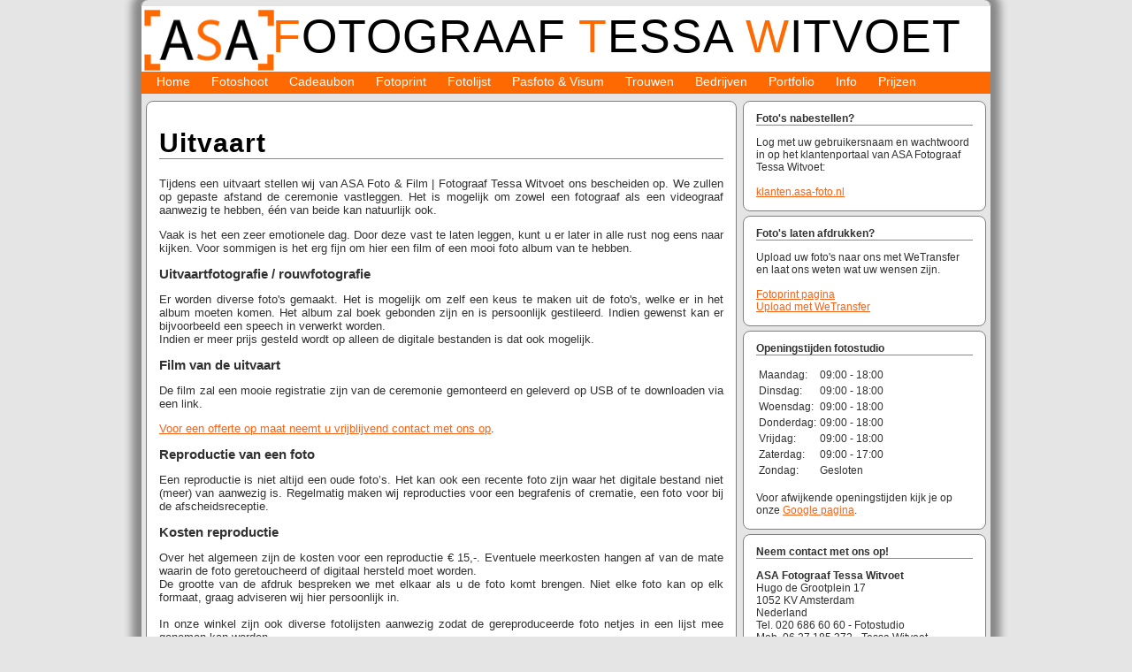

--- FILE ---
content_type: text/html; charset=utf-8
request_url: https://www.asa-foto.nl/nl/fotoshoot/uitvaart
body_size: 7257
content:
<!DOCTYPE html>
<html xmlns="http://www.w3.org/1999/xhtml" lang="nl" xml:lang="nl">
<head>
  <meta http-equiv="Content-Type" content="text/html; charset=UTF-8">
  <title>ASA Foto &amp; Film - Uitvaartfotografie en film voor begrafenis of crematie</title>

  <meta name="keywords" content="uitvaartreportage, uitvaartfotografie, rouwfotografie, uitvaartfilm, videograaf">
  <meta name="description" content="De uitvaart vastgelegd met rouwfotografie en een uitvaartfilm als mooie herinnering. Neem direct contact op met ASA Foto &amp; Video">
  <meta name="robots" content="index, follow">
  <meta name="revisit-after" content="7 days" />
  <meta name="viewport" content="width=device-width">

  <link rel="stylesheet" href="/asa-foto.nl/css/stylesheet.css?q=1745473142" type="text/css" media="screen">

  <link rel="apple-touch-icon" sizes="180x180" href="/asa-foto.nl/apple-touch-icon.png">
  <link rel="icon" type="image/png" sizes="32x32" href="/asa-foto.nl/favicon-32x32.png">
  <link rel="icon" type="image/png" sizes="16x16" href="/asa-foto.nl/favicon-16x16.png">
  <link rel="manifest" href="/asa-foto.nl/site.webmanifest">
  <link rel="mask-icon" href="/asa-foto.nl/safari-pinned-tab.svg" color="#5bbad5">
  <meta name="msapplication-TileColor" content="#f76319">
  <meta name="theme-color" content="#ffffff">

<meta property="og:type" content="website">
<meta property="og:title" content="ASA Foto &amp; Film - Uitvaartfotografie en film voor begrafenis of crematie">
<meta property="og:url" content="https://www.asa-foto.nl/nl/fotoshoot/uitvaart">
<meta property="og:image" content="https://www.asa-foto.nl/asa-foto.nl/images/ASA-Fotograaf-Tessa-Witvoet.jpg">
<meta property="og:description" content="De uitvaart vastgelegd met rouwfotografie en een uitvaartfilm als mooie herinnering. Neem direct contact op met ASA Foto &amp; Video">
<meta property="og:image:width" content="165">
<meta property="og:image:height" content="165">

  <meta name="google-site-verification" content="1__fOzgIFd9EgjzznHaUcuov_Ipq7EbHRcvxEZSoc04">
  <meta name="msvalidate.01" content="1542FDEE2DFC53E45216DC3971513D83">
  <meta property="fb:admins" content="100000536890448">

  <link rel="author" href="https://plus.google.com/+ASAFOTOVIDEOTEAMAmsterdam">
  <link rel="publisher" href="https://plus.google.com/+ASAFOTOVIDEOTEAMAmsterdam">
  <link rel="me" type="text/html" href="https://plus.google.com/+ASAFOTOVIDEOTEAMAmsterdam">

  <link rel="alternate" type="application/rss+xml" hreflang="nl" href="/nl/sitemap" title="Sitemap ASA Fotograaf Tessa Witvoet">
  <link rel="alternate" hreflang="nl" href="/nl">

  <script src="/asa-foto.nl/js/jquery-1.8.3.min.js?q=1745473142" type="text/javascript"></script>
  <script src="/asa-foto.nl/js/scripts.js?q=1745473142" type="text/javascript"></script>

</head>
<body>

<div id="navcontainer">
  <div id="frame">
          <div id="tagline">
                  <div id="logo">
                          <a href="/nl" title="ASA Fotograaf Tessa Witvoet">
                                  <img src="/asa-foto.nl/images/ASA Foto & Film - Fotograaf Tessa Witvoet logo.gif" alt="ASA Fotograaf Tessa Witvoet" width="147" height="69">
                          </a>
                  </div>
                  <span>ASA <span class="orange">F</span>OTOGRAAF <span class="orange">T</span>ESSA <span class="orange">W</span>ITVOET</span>
          </div>
          <div id="navigation">
          <ul>
                  <li>
                          <a class="menuitem" href="/nl/home" title="Fotograaf Tessa Witvoet - Amsterdam; Pasfoto en visum foto's direct klaar!">Home</a>
                  </li>
                  <li>
                          <a class="menuitem" href="/nl/fotoshoot/studiofotografie" title="Fotoshoot">Fotoshoot</a>
                          <ul>
                                  <li>
                                          <a class="submenuitem" href="/nl/fotoshoot/studiofotografie" title="Studiofotografie">Studiofotografie</a>
                                  </li>
                                  <li>
                                          <a class="submenuitem" href="/nl/fotoshoot/locatie_shoot" title="Fotoshoot op locatie">Locatie shoot</a>
                                  </li>
                                  <li>
                                          <a class="submenuitem" href="/nl/fotoshoot/loveshoot" title="Loveshoot">Loveshoot</a>
                                  </li>
                                  <li>
                                          <a class="submenuitem" href="/nl/fotoshoot/boudoir_shoot" title="Boudoir shoot">Boudoir shoot</a>
                                  </li>
                                  <li>
                                          <a class="submenuitem" href="/nl/fotoshoot/vrijgezellenshoot" title="Vrijgezellenshoot">Vrijgezellenshoot</a>
                                  </li>
                                  <li>
                                          <a class="submenuitem" href="/nl/fotoshoot/schoolfoto-s" title="Schoolfoto's van dé schoolfotograaf van Amsterdam">Schoolfoto's</a>
                                  </li>
                                  <li>
                                          <a class="submenuitem" href="/nl/fotoshoot/prijsindicatie" title="Prijsindicatie verschillende fotoshoots">Prijsindicatie</a>
                                  </li>
                                  <li>
                                          <a class="submenuitem" href="/nl/fotoshoot/uitvaart" title="Uitvaartfotografie en film voor begrafenis of crematie">Uitvaart</a>
                                  </li>
                                  <li>
                                          <a class="submenuitem" href="/nl/fotoshoot/nabestellen" title="Foto's nabestellen">Nabestellen</a>
                                  </li>
                                  <li>
                                          <a class="submenuitem" href="https://www.profielfotograaf-amsterdam.nl/" target="_blank" title="Profielfoto">Profielfoto</a>
                                  </li>
                          </ul>
                  </li>
                  <li>
                          <a class="menuitem" href="/nl/cadeaubon" title="">Cadeaubon</a>
                  </li>
                  <li>
                          <a class="menuitem" href="/nl/fotoprint" title="Foto's en negatieven laten printen in alle formaten in de beste kwaliteit">Fotoprint</a>
                          <ul>
                                  <li>
                                          <a class="submenuitem" href="/nl/fotoprint/reproductie" title="Foto reproductie">Reproductie</a>
                                  </li>
                                  <li>
                                          <a class="submenuitem" href="/nl/fotoprint/filmrol_ontwikkelen" title="Filmrolletjes ontwikkelen">Filmrol ontwikkelen </a>
                                  </li>
                          </ul>
                  </li>
                  <li>
                          <a class="menuitem" href="/nl/fotolijst" title="Fotolijsten en inlijsten">Fotolijst</a>
                  </li>
                  <li>
                          <a class="menuitem" href="/nl/pasfoto_en_visum/prijzen_pasfoto_en_visum" title="Pasfoto & Visum">Pasfoto & Visum</a>
                          <ul>
                                  <li>
                                          <a class="submenuitem" href="/nl/pasfoto_en_visum/prijzen_pasfoto_en_visum" title="Prijzen pasfoto & visum">Prijzen Pasfoto & Visum</a>
                                  </li>
                                  <li>
                                          <a class="submenuitem" href="https://www.pasfotomaken-amsterdam.nl/pasfoto-eisen-nederland/" target="_blank" title="Pasfoto en visumfoto eisen voor Nederland">Eisen Nederland</a>
                                  </li>
                                  <li>
                                          <a class="submenuitem" href="https://www.pasfotomaken-amsterdam.nl/pasfoto-eisen/" target="_blank" title="Pasfoto en visumfoto eisen voor het buitenland">Eisen buitenland</a>
                                  </li>
                                  <li>
                                          <a class="submenuitem" href="https://www.pasfotomaken-amsterdam.nl/pasfoto-voor-online-verlengen-rdw-rijbewijs/" target="_blank" title="RDW rijbewijs">RDW rijbewijs</a>
                                  </li>
                                  <li>
                                          <a class="submenuitem" href="https://www.pasfotomaken-amsterdam.nl/pasfoto-aan-huis/" target="_blank" title="Pasfoto aan huis">Pasfoto aan huis</a>
                                  </li>
                          </ul>
                  </li>
                  <li>
                          <a class="menuitem" href="/nl/trouwen/bruidsfotografie" title="Trouwen">Trouwen</a>
                          <ul>
                                  <li>
                                          <a class="submenuitem" href="/nl/trouwen/prewedding_shoot" title="Prewedding Shoot">Prewedding Shoot</a>
                                  </li>
                                  <li>
                                          <a class="submenuitem" href="/nl/trouwen/bruidsfotografie" title="Bruidsfotografie van jullie huwelijk">Bruidsfotografie</a>
                                  </li>
                                  <li>
                                          <a class="submenuitem" href="/nl/trouwen/after_wedding_shoot" title="After Wedding Shoot">After Wedding Shoot</a>
                                  </li>
                                  <li>
                                          <a class="submenuitem" href="/nl/trouwen/prijsindicatie" title="Prijsindicatie trouwreportage">Prijsindicatie</a>
                                  </li>
                                  <li>
                                          <a class="submenuitem" href="/nl/trouwen/nabestellen" title="Trouwfoto's nabestellen">Nabestellen</a>
                                  </li>
                                  <li>
                                          <a class="submenuitem" href="/nl/trouwen/trouwfilm" title="Trouwfilm met korte clip">Trouwfilm</a>
                                  </li>
                          </ul>
                  </li>
                  <li>
                          <a class="menuitem" href="/nl/bedrijven/bedrijfsfotografie" title="Bedrijven">Bedrijven</a>
                          <ul>
                                  <li>
                                          <a class="submenuitem" href="/nl/bedrijven/bedrijfsfotografie" title="Bedrijfsfotografie">Bedrijfsfotografie</a>
                                  </li>
                                  <li>
                                          <a class="submenuitem" href="/nl/bedrijven/productfotografie" title="Productfotografie">Productfotografie</a>
                                  </li>
                                  <li>
                                          <a class="submenuitem" href="/nl/bedrijven/bedrijfsfilms" title="Bedrijfsfilms">Bedrijfsfilms</a>
                                  </li>
                                  <li>
                                          <a class="submenuitem" href="/nl/bedrijven/nabestellen" title="Nabestellen bedrijfsfoto's">Nabestellen</a>
                                  </li>
                          </ul>
                  </li>
                  <li>
                          <a class="menuitem" href="/nl/portfolio" title="Portfolio">Portfolio</a>
                          <ul>
                                  <li>
                                          <a class="submenuitem" href="/nl/portfolio/trouwen" title="Trouwen">Trouwen</a>
                                  </li>
                                  <li>
                                          <a class="submenuitem" href="/nl/portfolio/fotoshoot" title="Fotoshoot">Fotoshoot</a>
                                  </li>
                                  <li>
                                          <a class="submenuitem" href="/nl/portfolio/locatie_shoots" title="Locatie shoots">Locatie shoots</a>
                                  </li>
                                  <li>
                                          <a class="submenuitem" href="/nl/portfolio/bedrijven" title="Bedrijven">Bedrijven</a>
                                  </li>
                          </ul>
                  </li>
                  <li>
                          <a class="menuitem" href="/nl/info/contactinformatie" title="Info">Info</a>
                          <ul>
                                  <li>
                                          <a class="submenuitem" href="/nl/info/ons_team" title="Ons team">Ons team</a>
                                  </li>
                                  <li>
                                          <a class="submenuitem" href="/nl/info/contactinformatie" title="Contactinformatie">Contactinformatie</a>
                                  </li>
                                  <li>
                                          <a class="submenuitem" href="/nl/info/routebeschrijving" title="Routebeschrijving">Routebeschrijving</a>
                                  </li>
                                  <li>
                                          <a class="submenuitem" href="/nl/info/50_jaar" title="50 jarig bestaan ASA Foto & Film">50 jaar</a>
                                  </li>
                                  <li>
                                          <a class="submenuitem" href="/nl/info/historie" title="Historie">Historie</a>
                                  </li>
                                  <li>
                                          <a class="submenuitem" href="/nl/info/brancheorganisaties" title="Brancheorganisaties">Brancheorganisaties</a>
                                  </li>
                                  <li>
                                          <a class="submenuitem" href="/nl/info/algemene_voorwaarden" title="Algemene voorwaarden">Algemene voorwaarden</a>
                                  </li>
                                  <li>
                                          <a class="submenuitem" href="/nl/info/social" title="Social">Social</a>
                                  </li>
                          </ul>
                  </li>
                  <li>
                          <a class="menuitem" href="/nl/prijzen" title="Prijzen fotoshoot, trouwen, pasfoto's en visum, productfotografie en fotorol ontwikkelen">Prijzen</a>
                          <ul>
                                  <li>
                                          <a class="submenuitem" href="/nl/fotoshoot/prijsindicatie" title="">Prijzen fotoshoot</a>
                                  </li>
                                  <li>
                                          <a class="submenuitem" href="/nl/trouwen/prijsindicatie" title="">Prijzen trouwen</a>
                                  </li>
                                  <li>
                                          <a class="submenuitem" href="/nl/pasfoto_en_visum/prijzen_pasfoto_en_visum" title="">Prijzen pasfoto's</a>
                                  </li>
                                  <li>
                                          <a class="submenuitem" href="/nl/bedrijven/productfotografie" title="">Prijzen productfotografie</a>
                                  </li>
                                  <li>
                                          <a class="submenuitem" href="/nl/fotoprint/filmrol_ontwikkelen" title="">Prijzen filmrol ontwikkelen</a>
                                  </li>
                                  <li>
                                          <a class="submenuitem" href="/nl/fotoshoot/prijsindicatie#prijzen_nabestellingen" title="">Prijzen nabestellen</a>
                                  </li>
                          </ul>
                  </li>
          </ul>
          </div>
  </div>
</div>

<div id="container" itemscope itemtype="http://schema.org/LocalBusiness">
  <div id="content" class="block">
<h1>Uitvaart</h1>
<p>
Tijdens een uitvaart stellen wij van ASA Foto & Film | Fotograaf Tessa Witvoet ons bescheiden op. We zullen op gepaste afstand de ceremonie vastleggen. Het is mogelijk om zowel een fotograaf als een videograaf aanwezig te hebben, één van beide kan natuurlijk ook.
</p>
<p>
Vaak is het een zeer emotionele dag. Door deze vast te laten leggen, kunt u er later in alle rust nog eens naar kijken. Voor sommigen is het erg fijn om hier een film of een mooi foto album van te hebben.
</p>
<h2>Uitvaartfotografie / rouwfotografie</h2>
<p>
Er worden diverse foto's gemaakt. Het is mogelijk om zelf een keus te maken uit de foto's, welke er in het album moeten komen. Het album zal boek gebonden zijn en is persoonlijk gestileerd. Indien gewenst kan er bijvoorbeeld een speech in verwerkt worden.<br>
Indien er meer prijs gesteld wordt op alleen de digitale bestanden is dat ook mogelijk.
</p>
<h2>Film van de uitvaart</h2>
<p>
De film zal een mooie registratie zijn van de ceremonie gemonteerd en geleverd op USB of te downloaden via een link.
</p>
<p>
<a href="/nl/info/contactinformatie" title="Contactinformatie">Voor een offerte op maat neemt u vrijblijvend contact met ons op</a>.
</p>
<h2>Reproductie van een foto</h2>
<p>
Een reproductie is niet altijd een oude foto’s. Het kan ook een recente foto zijn waar het digitale bestand niet (meer) van aanwezig is. Regelmatig maken wij reproducties voor een begrafenis of crematie, een foto voor bij de afscheidsreceptie.
</p>
<h2>Kosten reproductie</h2>
<p>
Over het algemeen zijn de kosten voor een reproductie € 15,-. Eventuele meerkosten hangen af van de mate waarin de foto geretoucheerd of digitaal hersteld moet worden.
<br>
De grootte van de afdruk bespreken we met elkaar als u de foto komt brengen. Niet elke foto kan op elk formaat, graag adviseren wij hier persoonlijk in.<br>
<br>
In onze winkel zijn ook diverse fotolijsten aanwezig zodat de gereproduceerde foto netjes in een lijst mee genomen kan worden.
</p>
<p>
<a href="/nl/info/routebeschrijving">Kom direct langs en we kijken graag samen naar de mogelijkehden.</a>
</p>          <div id="content_bottom">
                  <a class="scrollToTop"><img src="/asa-foto.nl/images/icons/top.png" alt="Terug naar boven" width="16" height="16"></a>
          </div>
  </div>
  <div id="right">
          <div class="block">
                  <h3>Foto's nabestellen?</h3>
                  Log met uw gebruikersnaam en wachtwoord in op het klantenportaal van ASA Fotograaf Tessa Witvoet:<br>
                  <br>
                  <a href="https://klanten.asa-foto.nl" target="_blank" title="Inloggen in het klantenportaal">klanten.asa-foto.nl</a>
          </div>
          <div class="block">
                  <h3>Foto's laten afdrukken?</h3>
                  Upload uw foto's naar ons met WeTransfer en laat ons weten wat uw wensen zijn.<br>
                  <br>
                  <a href="/nl/fotoprint" title="Bekijk hier de uitgebreide handleiding">Fotoprint pagina</a><br>
                  <a href="https://asa-foto.wetransfer.com" target="_blank" title="Upload uw foto's">Upload met WeTransfer</a>
          </div>
          <div class="block">
                  <h3>Openingstijden fotostudio</h3>
                  <table>
                          <tr>
                                  <td>Maandag:</td><td>09:00 - 18:00</td>
                          </tr>
                          <tr>
                                  <td>Dinsdag:</td><td>09:00 - 18:00</td>
                          </tr>
                          <tr>
                                  <td>Woensdag:</td><td>09:00 - 18:00</td>
                          </tr>
                          <tr>
                                  <td>Donderdag:</td><td>09:00 - 18:00</td>
                          </tr>
                          <tr>
                                  <td>Vrijdag:</td><td>09:00 - 18:00</td>
                          </tr>
                          <tr>
                                  <td>Zaterdag:</td><td>09:00 - 17:00</td>
                          </tr>
                          <tr>
                                  <td>Zondag:</td><td>Gesloten</td>
                          </tr>
                  </table>
			<br>
			<span>Voor afwijkende openingstijden kijk je op onze <a href="https://www.google.nl/search?q=asa+foto+openingstijden" target="_blank">Google pagina</a>.</span>
          </div>
          <div class="block">
                  <div>
                          <h3>Neem contact met ons op!</h3>
                               <b itemprop="name">ASA Fotograaf Tessa Witvoet</b><br>
                               <div itemprop="address" itemscope itemtype="http://schema.org/PostalAddress">
                                  <span itemprop="streetAddress">Hugo de Grootplein 17</span><br>
                                  <span itemprop="postalCode">1052 KV</span>&nbsp;<span itemprop="addressLocality">Amsterdam</span><br>
                                  <span itemprop="addressCountry">Nederland</span>
                               </div>
                          Tel. <span itemprop="telephone">020 686 60 60</span> - Fotostudio<br>
                          Mob. 06 27 185 372 - Tessa Witvoet<br>
                          <a itemprop="url" href="https://www.asa-foto.nl" title="ASA Fotograaf Tessa Witvoet - Dé professionele fotograaf uit Amsterdam">www.asa-foto.nl</a><br>
                          <a href="mailto:info@asa-foto.nl" title="Mail ASA Fotograaf Tessa Witvoet"><meta itemprop="email" content="info@asa-foto.nl">info@asa-foto.nl</a><br>
                  </div>
                  <br>
                  Volg ons op social media:<br>
                  <a href="https://www.facebook.com/asafoto" target="_blank" title="Volg ASA Fotograaf Tessa Witvoet op Facebook"><img src="/asa-foto.nl/images/socialmedia/icon_facebook_small.png" width="16" height="16" alt="Volg ASA Fotograaf Tessa Witvoet op Facebook"></a>
                  <a href="https://twitter.com/#!/Tessa_Witvoet" target="_blank" title="Volg Tessa Witvoet op Twitter"><img src="/asa-foto.nl/images/socialmedia/icon_twitter_small.png" width="16" height="16" alt="Volg Tessa Witvoet op Twitter"></a>
                  <a href="https://linkedin.com/company/asafotofilm" target="_blank" title="Volg ASA Fotograaf Tessa Witvoet op LinkedIn"><img src="/asa-foto.nl/images/socialmedia/icon_linkedin_small.png" width="16" height="16" alt="Volg ASA Fotograaf Tessa Witvoet op LinkedIn"></a>
                  <a href="https://www.youtube.com/channel/UCFHbyUEOsOwIeXFTi4UsVRQ" target="_blank" title="Volg ASA Fotograaf Tessa Witvoet op YouTube"><img src="/asa-foto.nl/images/socialmedia/icon_youtube_small.png" width="16" height="16" alt="Volg ASA Fotograaf Tessa Witvoet op YouTube"></a>
                  <a href="https://www.instagram.com/tessawitvoet/" target="_blank" title="Volg ASA Fotograaf Tessa Witvoet op Instagram"><img src="/asa-foto.nl/images/socialmedia/icon_instagram_small.png" width="16" height="16" alt="Volg ASA Fotograaf Tessa Witvoet op Instagram"></a>
                  <a href="https://www.instagram.com/asafotofilm/" target="_blank" title="Volg ASA Foto & Film op Instagram"><img src="/asa-foto.nl/images/socialmedia/icon_instagram_small.png" width="16" height="16" alt="Volg ASA Foto & Film op Instagram"></a>
                  <br>
                  <br>
                  <a href="/nl/info/routebeschrijving" title="Routebeschrijving naar ASA Fotograaf Tessa Witvoet">Bekijk de routebeschrijving</a><br><br>
                  <a href="/nl/info/routebeschrijving" title="Routebeschrijving naar ASA Fotograaf Tessa Witvoet"><img src="/asa-foto.nl/images/ASA-Foto-en-Video-kaart.png" alt="Routebeschrijving naar ASA Fotograaf Tessa Witvoet" width="245" height="218"></a>
          </div>
          <div class="block" style="height: 150px">
              <div style="margin-top: 15px">
					<a href="https://www.theperfectwedding.nl/bedrijven/1333/fotograaf-tessa-witvoet" class="tpw_company_widget_a" data-width="245" data-href="https://www.theperfectwedding.nl/widget/1333">Fotograaf Tessa Witvoet</a><script type="text/javascript" src="//cdn.theperfectwedding.nl/js/widget/widget.js"></script>
              </div>
          </div>
  </div>
  <br class="clear">
  <div id="footer">
          <ul id="structure">
                  <li>
                          <h3>Volg ASA Foto &amp; Film</h3>
                          <ul>
                                  <li><a href="https://www.facebook.com/asafoto" target="_blank" title="Volg ASA Foto &amp; Film op Facebook"><img src="/asa-foto.nl/images/socialmedia/icon_facebook_small.png" width="16" height="16" alt="Volg ASA Foto &amp; Film op Facebook"> Facebook</a></li>
                                  <li><a href="https://twitter.com/#!/Tessa_Witvoet" target="_blank" title="Volg Tessa Witvoet op Twitter"><img src="/asa-foto.nl/images/socialmedia/icon_twitter_small.png" width="16" height="16" alt="Volg Tessa Witvoet op Twitter"> Twitter Tessa Witvoet</a></li>
                                  <li><a href="https://linkedin.com/in/tessawitvoet" target="_blank" title="Volg Tessa Witvoet op Linkedin"><img src="/asa-foto.nl/images/socialmedia/icon_linkedin_small.png" width="16" height="16" alt="Volg Tessa Witvoet op LinkedIn"> LinkedIn Tessa Witvoet</a></li>
                                  <li><a href="https://linkedin.com/company/asafotofilm" target="_blank" title="Volg ASA Foto &amp; Film op Linkedin"><img src="/asa-foto.nl/images/socialmedia/icon_linkedin_small.png" width="16" height="16" alt="Volg ASA Foto &amp; Film op Linkedin"> LinkedIn ASA Foto &amp; Film</a></li>
                                  <li><a href="https://www.youtube.com/channel/UCFHbyUEOsOwIeXFTi4UsVRQ" target="_blank" title="Volg ASA Foto &amp; Film op YouTube"><img src="/asa-foto.nl/images/socialmedia/icon_youtube_small.png" width="16" height="16" alt="Volg ASA Foto &amp; Film op YouTube"> Youtube</a></li>
                                  <li><a href="https://www.instagram.com/tessawitvoet" target="_blank" title="Volg Tessa Witvoet op Instagram"><img src="/asa-foto.nl/images/socialmedia/icon_instagram_small.png" width="16" height="16" alt="Volg Tessa Witvoet op Instagram"> Instagram Tessa Witvoet</a></li>
                                  <li><a href="https://www.instagram.com/asafotofilm/" target="_blank" title="Volg ASA Foto &amp; Film op Instagram"><img src="/asa-foto.nl/images/socialmedia/icon_instagram_small.png" width="16" height="16" alt="Volg ASA Foto &amp; Film op Instagram"> Instagram ASA Foto & Film</a></li>
                          </ul>
                  </li>

                  <li>
                          <a href="/nl/fotoshoot" title="Fotoshoot"><h3>Fotoshoot</h3></a>
                          <ul>
                                  <li><em><a href="/nl/fotoshoot/studiofotografie" title="Studiofotografie">Studiofotografie</a></em></li>
                                  <li><em><a href="/nl/fotoshoot/locatie_shoot" title="Fotoshoot op locatie">Locatie shoot</a></em></li>
                                  <li><em><a href="/nl/fotoshoot/loveshoot" title="Loveshoot">Loveshoot</a></em></li>
                                  <li><em><a href="/nl/fotoshoot/boudoir_shoot" title="Boudoir shoot">Boudoir shoot</a></em></li>
                                  <li><em><a href="/nl/fotoshoot/vrijgezellenshoot" title="Vrijgezellenshoot">Vrijgezellenshoot</a></em></li>
                                  <li><em><a href="/nl/fotoshoot/schoolfoto-s" title="Schoolfoto's van dé schoolfotograaf van Amsterdam">Schoolfoto's</a></em></li>
                                  <li><em><a href="/nl/fotoshoot/prijsindicatie" title="Prijsindicatie verschillende fotoshoots">Prijsindicatie</a></em></li>
                                  <li><em><a href="/nl/fotoshoot/uitvaart" title="Uitvaartfotografie en film voor begrafenis of crematie">Uitvaart</a></em></li>
                                  <li><em><a href="/nl/fotoshoot/nabestellen" title="Foto's nabestellen">Nabestellen</a></em></li>
                                  <li><em><a href="https://www.profielfotograaf-amsterdam.nl/" title="Profielfoto" target="_blank">Profielfoto</a></em></li>
                          </ul>
                          <a href="/nl/fotoprint" title="Foto's en negatieven laten printen in alle formaten in de beste kwaliteit"><h3>Fotoprint</h3></a>
                          <ul>
                                  <li><em><a href="/nl/fotoprint/reproductie" title="Foto reproductie">Reproductie</a></em></li>
                                  <li><em><a href="/nl/fotoprint/filmrol_ontwikkelen" title="Filmrolletjes ontwikkelen">Filmrol ontwikkelen </a></em></li>
                          </ul>
                          <a href="/nl/pasfoto_en_visum" title="Pasfoto & Visum"><h3>Pasfoto & Visum</h3></a>
                          <ul>
                                  <li><em><a href="/nl/pasfoto_en_visum/prijzen_pasfoto_en_visum" title="Prijzen pasfoto & visum">Prijzen Pasfoto & Visum</a></em></li>
                                  <li><em><a href="https://www.pasfotomaken-amsterdam.nl/pasfoto-eisen-nederland/" title="Pasfoto en visumfoto eisen voor Nederland" target="_blank">Eisen Nederland</a></em></li>
                                  <li><em><a href="https://www.pasfotomaken-amsterdam.nl/pasfoto-eisen/" title="Pasfoto en visumfoto eisen voor het buitenland" target="_blank">Eisen buitenland</a></em></li>
                                  <li><em><a href="https://www.pasfotomaken-amsterdam.nl/pasfoto-voor-online-verlengen-rdw-rijbewijs/" title="RDW rijbewijs" target="_blank">RDW rijbewijs</a></em></li>
                                  <li><em><a href="https://www.pasfotomaken-amsterdam.nl/pasfoto-aan-huis/" title="Pasfoto aan huis" target="_blank">Pasfoto aan huis</a></em></li>
                          </ul>
                          <a href="/nl/trouwen" title="Trouwen"><h3>Trouwen</h3></a>
                          <ul>
                                  <li><em><a href="/nl/trouwen/prewedding_shoot" title="Prewedding Shoot">Prewedding Shoot</a></em></li>
                                  <li><em><a href="/nl/trouwen/bruidsfotografie" title="Bruidsfotografie van jullie huwelijk">Bruidsfotografie</a></em></li>
                                  <li><em><a href="/nl/trouwen/after_wedding_shoot" title="After Wedding Shoot">After Wedding Shoot</a></em></li>
                                  <li><em><a href="/nl/trouwen/prijsindicatie" title="Prijsindicatie trouwreportage">Prijsindicatie</a></em></li>
                                  <li><em><a href="/nl/trouwen/nabestellen" title="Trouwfoto's nabestellen">Nabestellen</a></em></li>
                                  <li><em><a href="/nl/trouwen/trouwfilm" title="Trouwfilm met korte clip">Trouwfilm</a></em></li>
                          </ul>
                          <a href="/nl/bedrijven" title="Bedrijven"><h3>Bedrijven</h3></a>
                          <ul>
                                  <li><em><a href="/nl/bedrijven/bedrijfsfotografie" title="Bedrijfsfotografie">Bedrijfsfotografie</a></em></li>
                                  <li><em><a href="/nl/bedrijven/productfotografie" title="Productfotografie">Productfotografie</a></em></li>
                                  <li><em><a href="/nl/bedrijven/bedrijfsfilms" title="Bedrijfsfilms">Bedrijfsfilms</a></em></li>
                                  <li><em><a href="/nl/bedrijven/nabestellen" title="Nabestellen bedrijfsfoto's">Nabestellen</a></em></li>
                          </ul>
                          <a href="/nl/info" title="Info"><h3>Info</h3></a>
                          <ul>
                                  <li><em><a href="/nl/info/ons_team" title="Ons team">Ons team</a></em></li>
                                  <li><em><a href="/nl/info/contactinformatie" title="Contactinformatie">Contactinformatie</a></em></li>
                                  <li><em><a href="/nl/info/routebeschrijving" title="Routebeschrijving">Routebeschrijving</a></em></li>
                                  <li><em><a href="/nl/info/50_jaar" title="50 jarig bestaan ASA Foto & Film">50 jaar</a></em></li>
                                  <li><em><a href="/nl/info/historie" title="Historie">Historie</a></em></li>
                                  <li><em><a href="/nl/info/brancheorganisaties" title="Brancheorganisaties">Brancheorganisaties</a></em></li>
                                  <li><em><a href="/nl/info/algemene_voorwaarden" title="Algemene voorwaarden">Algemene voorwaarden</a></em></li>
                                  <li><em><a href="/nl/info/social" title="Social">Social</a></em></li>
                          </ul>
                          <a href="/nl/prijzen" title="Prijzen fotoshoot, trouwen, pasfoto's en visum, productfotografie en fotorol ontwikkelen"><h3>Prijzen</h3></a>
                          <ul>
                                  <li><em><a href="/nl/fotoshoot/prijsindicatie" title="">Prijzen fotoshoot</a></em></li>
                                  <li><em><a href="/nl/trouwen/prijsindicatie" title="">Prijzen trouwen</a></em></li>
                                  <li><em><a href="/nl/pasfoto_en_visum/prijzen_pasfoto_en_visum" title="">Prijzen pasfoto's</a></em></li>
                                  <li><em><a href="/nl/bedrijven/productfotografie" title="">Prijzen productfotografie</a></em></li>
                                  <li><em><a href="/nl/fotoprint/filmrol_ontwikkelen" title="">Prijzen filmrol ontwikkelen</a></em></li>
                                  <li><em><a href="/nl/fotoshoot/prijsindicatie#prijzen_nabestellingen" title="">Prijzen nabestellen</a></em></li>
                          </ul>
                  </li>

                  <li>
                          <a href="/nl/portfolio" title="Bekijk onze portfolio"><h3>Portfolio</h3></a>
                          <a href="/nl/portfolio/bedrijven" title="Bekijk onze portfolio Bedrijven"><h3>Bedrijven</h3></a>
                          <ul>
                          </ul>
                          <a href="/nl/portfolio/celebrities" title="Bekijk onze portfolio Celebrities"><h3>Celebrities</h3></a>
                          <ul>
                          </ul>
                          <a href="/nl/portfolio/fotoshoot" title="Bekijk onze portfolio Fotoshoot"><h3>Fotoshoot</h3></a>
                          <ul>
                                  <li><a href="/nl/portfolio/fotoshoot/zwangerschap" title="Portfolio Zwangerschap"><em>Zwangerschap</em></a></li>
                                  <li><a href="/nl/portfolio/fotoshoot/newborn" title="Portfolio Newborn"><em>Newborn</em></a></li>
                                  <li><a href="/nl/portfolio/fotoshoot/baby_en_kids" title="Portfolio Baby en kids"><em>Baby en kids</em></a></li>
                                  <li><a href="/nl/portfolio/fotoshoot/groepsportret" title="Portfolio Groepsportret"><em>Groepsportret</em></a></li>
                                  <li><a href="/nl/portfolio/fotoshoot/modellenshoots_kids_tot_18jr" title="Portfolio Modellenshoots kids tot 18jr"><em>Modellenshoots kids tot 18jr</em></a></li>
                                  <li><a href="/nl/portfolio/fotoshoot/modellenshoot_volwassenen" title="Portfolio Modellenshoot volwassenen"><em>Modellenshoot volwassenen</em></a></li>
                                  <li><a href="/nl/portfolio/fotoshoot/social_media_en_website" title="Portfolio Social media en website"><em>Social media en website</em></a></li>
                          </ul>
                          <a href="/nl/portfolio/locatie_shoots" title="Bekijk onze portfolio Locatie shoots"><h3>Locatie shoots</h3></a>
                          <ul>
                          </ul>
                          <a href="/nl/portfolio/trouwen" title="Bekijk onze portfolio Trouwen"><h3>Trouwen</h3></a>
                          <ul>
                          </ul>
                  </li>
          </ul>
  </div>
  <div id="copyright">&copy; 2026 ASA FOTOGRAAF TESSA WITVOET</div>
</div>

<script>
  (function(i,s,o,g,r,a,m){i['GoogleAnalyticsObject']=r;i[r]=i[r]||function(){
  (i[r].q=i[r].q||[]).push(arguments)},i[r].l=1*new Date();a=s.createElement(o),
  m=s.getElementsByTagName(o)[0];a.async=1;a.src=g;m.parentNode.insertBefore(a,m)
  })(window,document,'script','//www.google-analytics.com/analytics.js','ga');

  ga('create', 'UA-19713892-2', 'asa-foto.nl');
  ga('send', 'pageview');
</script>
<!-- Start Alexa Certify Javascript -->
<script type="text/javascript">
_atrk_opts = { atrk_acct:"Cdelj1aEsk00Uu", domain:"asa-foto.nl",dynamic: true};
(function() { var as = document.createElement('script'); as.type = 'text/javascript'; as.async = true; as.src = "https://d31qbv1cthcecs.cloudfront.net/atrk.js"; var s = document.getElementsByTagName('script')[0];s.parentNode.insertBefore(as, s); })();
</script>
<noscript><img src="https://d5nxst8fruw4z.cloudfront.net/atrk.gif?account=Cdelj1aEsk00Uu" class="hidescript" height="1" width="1" alt="Alexa"></noscript>
<!-- End Alexa Certify Javascript -->

</body>
</html>


--- FILE ---
content_type: text/html; charset=utf-8
request_url: https://www.theperfectwedding.nl/widget/1333
body_size: 403
content:
<!doctype html>

<html lang="nl_NL">

    <head>
        <meta name="viewport" content="width=device-width, initial-scale=1.0, maximum-scale=2.0, user-scalable=yes, minimal-ui" />
        <link
    media="all" type="text/css" rel="stylesheet" href="/css/external.css"
>
    </head>

    <body>
            <div class="light">
        <a target="_blank"
           href="https://www.theperfectwedding.nl/bedrijven/1333/asa-foto-film-fotograaf-tessa-witvoet"
           alt="ASA Foto &amp; Film | Fotograaf Tessa Witvoet in Amsterdam"
           title="ASA Foto &amp; Film | Fotograaf Tessa Witvoet in Amsterdam"
           class="widget__container"
        >
            <div class="widget">
                <div class="widget__ratings pas">
                                            <div class="heading--xl text--regular prs">
                            9.8
                        </div>
                        <div class="pls">
                            <div class="text--l">
                                <i class='fas fa-star text--energized '></i><i class='fas fa-star text--energized '></i><i class='fas fa-star text--energized '></i><i class='fas fa-star text--energized '></i><i class='fas fa-star text--energized '></i>
                            </div>
                            <div class="text--stable text--regular">
                                uit 20 ervaringen
                            </div>
                        </div>
                                    </div>
                <div class="pas bt text--s text-truncate">ASA Foto &amp; Film | Fotograaf Tessa Witvoet</div>
            </div>

                            <img src="https://www.theperfectwedding.nl/images/logo/tpw/tpw-logo.svg"
                     alt="op TheperfectWedding.nl"
                     title="op TheperfectWedding.nl"
                     height="32"
                     class="mtm">
            
        </a>
    </div>
    </body>

    
</html>


--- FILE ---
content_type: text/css
request_url: https://www.asa-foto.nl/asa-foto.nl/css/stylesheet.css?q=1745473142
body_size: 2253
content:
body {
    margin: 0;
    padding: 0;
    background-color: #e5e5e5;

    font-family: Verdana, Helvetica, sans-serif, Arial;
    color: #313131;
    font-weight: normal;
    font-size: 12px;
}

a, a:visited {
    color: #F76319;
    text-decoration: underline;
}

a:hover {
    color: gray;
}

img {
    border: none;
}

#content h1, #right .block h3 {
    border-bottom: 1px solid #FF6901;
}

#content ul {
    list-style: none;
    margin-left: 1em;
    padding-left: 1em;
}

#content ul li:before {
    display: inline-block;
    content: "-";
    width: 1em;
    margin-left: -1em;
    margin-top: 3px;
}

#content table {
    width: 100%;
}

#content table tr td {
    vertical-align: top;
    text-align: left;
    border-bottom: 1px solid #FF6901;
}

.noborder tr td {
    border-bottom: none !important;
}

#content table .price-cell {
    text-align: right;
}

h1 {
    color: black;
    font-family: inherit;
    font-size: 30px;
    letter-spacing: 1px;
}

h2 {
    font-family: inherit;
    font-size: 15px;
}

h3 {
    font-family: inherit;
    font-size: 12px;
}

#container {
    position: relative;
    margin-left: auto;
    margin-right: auto;
    margin-bottom: 50px;
    padding-top: 109px;
    width: 960px;
    overflow: hidden;
    border-radius: 8px;
    box-shadow: 0 0 10px 10px #888;
    border-left: 1px solid #888;
    border-right: 1px solid #888;
}

#schoolcontainer {
    position: relative;
    margin-left: auto;
    margin-right: auto;
    margin-bottom: 50px;
    padding-top: 12px;
    width: 960px;
    overflow: hidden;
    border-radius: 8px;
    box-shadow: 0 0 10px 10px #888;
    border-left: 1px solid #888;
    border-right: 1px solid #888;
}

#navcontainer {
    position: fixed;
    z-index: 5;
    top: 7px;
    left: 0;
    width: 100%;
    height: 85px;
}

#frame {
    width: 960px;
    margin: 0 auto;
}

#logo {
    position: absolute;
    margin-top: 0;
    width: 150px;
    display: block;
    float: left;
    margin-left: 3px;
}

#languagebar {
    margin-top: 5px;
    position: absolute;
    float: left;
    margin-left: 885px;
    color: white;
}

.language {
    position: relative;
    float: right;
    border: 1px solid white;
    border-radius: 10px;
    width: 30px;
    text-align: center;
    margin-right: 5px;
}

#languagebar .selected {
    background-color: green;
    font-weight: bold;
    border: 1px solid green;
}

.language a {
    color: white;
    text-decoration: none;
}

#tagline {
    float: left;
    background-color: white;
    padding-bottom: 10px;
    width: 100%;
    padding-top: 4px;
}

#tagline span {
    font-size: 52px;
    font-weight: normal;
    letter-spacing: 1px;
    color: black;
    margin-left: 28px;
}

#tagline span .orange {
    padding: 0;
    margin: 0;
    color: #FF6901;
}

#map-canvas {
    width: 960px;
    height: 450px;
    position: relative;
}

#navigation {
    background-color: #FF6901;
    float: left;
    margin-top: 0;
    font-size: 14px;
    width: 100%;
}

#navigation ul {
    margin: 0 0 0 11px;
    padding: 0;
    list-style-position: outside;
    list-style-type: none;
}

#navigation ul li ul {
    margin: 0;
    padding: 0;
    list-style-position: outside;
    list-style-type: none;
}

#navigation ul li {
    display: block;
    position: relative;
    float: left;
}

#navigation li ul {
    display: none;
}

#navigation ul li a:hover {
    background-color: #F76319;
    color: inherit;
}

#navigation li:hover ul {
    margin-top: 28px;
    display: block;
    position: absolute;
}

#navigation li:hover li {
    font-size: 12px;
    clear: left;
    width: 200px;
}

#navigation li:hover a {
    background: #FF6901;
    color: inherit;
}

#navigation a:visited {
    text-decoration: none;
}

.menuitem {
    position: relative;
    float: left;
    margin-right: 12px;
    padding: 3px 6px 6px 6px;
    height: 16px;
    text-align: left;
    color: white !important;
    text-decoration: none;
}

.submenuitem {
    position: relative;
    float: left;
    margin: -3px 0 0 0;
    padding: 6px;
    min-width: 160px;
    height: 16px;
    color: white !important;
    text-decoration: none;
    text-align: left;
}

#s3slider {
    width: 960px; /* important to be same as image width */
    height: 450px; /* important to be same as image height */
    position: relative; /* important */
    overflow: hidden; /* important */
}

#s3sliderContent {
    margin: 0 0 0 -480px;
    width: 960px; /* important to be same as image width or wider */
    position: absolute; /* important */
    top: 0; /* important */
    left: 50%;
    list-style: none;
    padding: 0;
}

.s3sliderImage {
    float: left; /* important */
    position: relative; /* important */
    display: none; /* important */
}

.s3sliderImage span {
    margin: 0;
    position: absolute; /* important */
    left: 0;
    font-size: 14px;
    color: white;
    padding: 4px 13px 8px;
    width: 934px;
    background-color: #FF6901;
    /*        filter: alpha(opacity=70); /* here you can set the opacity of box with text */
    /*        -moz-opacity: 0.7; /* here you can set the opacity of box with text */
    /*        -khtml-opacity: 0.7; /* here you can set the opacity of box with text */
    /*opacity: 0.7; !* here you can set the opacity of box with text *!*/
    display: none; /* important */
    bottom: 0;
}

.clear {
    clear: both;
}

#content {
    position: relative;
    float: left;
    width: 638px;
    padding: 10px 14px 10px 14px;
    margin-left: 5px;
    text-align: justify;
    font-size: 13px;
}

#content_bottom {
    margin-top: 20px;
    text-align: right;
    width: 100%;
    padding: 5px 0 24px 0;
    border-top: 1px solid rgba(212, 212, 212, 0.25);
}

.fullwidth {
    width: 920px !important;
}

.schoolheader {
    padding: 100px 14px 10px 14px !important;
}

#right {
    position: relative;
    float: right;
    width: 280px;
}

#footer {
    border-radius: 8px;
    position: relative;
    margin: 5px auto 0 auto;
    width: 920px;
    padding: 14px;
    display: block;
    overflow: hidden;
}

#footer h3 {
    margin: 0;
    padding: 12px 0 12px 0;
    clear: both;
    font-size: 12px;
}

#footer ul {
    list-style-type: none;
    margin: 0;
    padding: 0;
}

li {
    display: list-item;
}

#footer #structure li {
    float: left;
    width: 300px;
    line-height: 22px;
}

#footer ul li ul li {
    display: list-item;
}

#footer ul li ul li a {
    font-size: 12px;
    text-decoration: none;
}

#copyright {
    text-align: center;
    margin-top: 20px;
    margin-bottom: 10px;
    border-top: 1px solid #FF6901;
    padding-top: 5px;
}

#copyright, #copyright a {
    color: inherit;
}

#footer a {
    color: inherit;
}

#footer a:hover {
    color: #F76319;
    text-decoration: underline;
}

.block {
    position: relative;
    background-color: white;
    border-radius: 8px;
    margin: 5px 5px 0 0;
    padding: 0 14px 14px 14px;
    border: 1px solid gray;
}

#facebook {
    position: relative;
    float: right;
}

#twitter {
    position: relative;
    float: right;
}

.portfolio {
    background-color: #e5e5e5;
    margin-bottom: 10px;
    text-align: left;
    position: relative;
    display: block;
    height: 158px;
}

.portfolio_right h2 {
    right: 0;
}

.portfolio h2 {
    position: absolute;
    border: none !important;
    color: white;
    text-shadow: 1px 1px black;
    letter-spacing: 2px;
    font-size: 30px;
    padding: 65px 10px 5px 10px;
    margin: 0;
    z-index: 2;
    top: 0;
}

.portfolio_album {
    position: relative;
    border: 1px solid gray;
    background-color: #e5e5e5;
    margin-bottom: 10px;
    text-align: left;
    height: auto !important;
    overflow: hidden;
    padding: 0 0 30px 0;
}

.portfolio_album a {
    text-decoration: none;
}

.portfolio_album h2 {
    border: none !important;
    color: white;
    text-shadow: 1px 1px black;
    letter-spacing: 2px;
    font-size: 24px;
    padding: 20px 10px 15px 8px;
    margin: 0;
}

.portfolio_album .photo {
    position: relative;
    float: left;
    margin-left: 5px;
    margin-bottom: 5px;
    width: 175px;
    height: 175px;
    border: 1px solid black;
    background-color: white;
}

#galleria {
    width: 928px;
    height: 600px;
    background: white;
}

.scrollToTop, .print {
    cursor: pointer;
}

.image_border {
    border: 1px solid black;
}

.hidescript {
    display: none;
}

#image_page_not_found {
    float: right;
    margin: 0 0 20px 20px;
}

div .error {
    color: red;
    font-weight: bold;
}


--- FILE ---
content_type: application/javascript
request_url: https://www.asa-foto.nl/asa-foto.nl/js/scripts.js?q=1745473142
body_size: 565
content:
$(document).ready(function () {
    if ($('#s3slider').s3Slider) {
        $('#s3slider').s3Slider({
            timeOut: 3000
        });

        if ($('#right').height() > $('#content').height()) {
            $('#content').css('height', $('#right').height() - 24);
        }
    }

    if (typeof Galleria != 'undefined') {
        Galleria.configure({
            trueFullscreen: true,
            swipe: true,
            showImagenav: true,
            responsive: true,
            keepsource: true
        });
    }

    $('#map-canvas img').click(function () {
        window.open('https://www.google.com/maps/place/ASA+Foto+%26+Film+%7C+Fotograaf+Tessa+Witvoet/@52.3736875,4.8577921,15z/data=!4m5!3m4!1s0x47c609d9203f07f7:0xa6c269cafa9f2c9b!8m2!3d52.374523!4d4.872223');
    });

    $('.scrollToTop').click(function () {
        $('body').animate({scrollTop: 0}, 500);
    });

    $('.print').click(function () {
        print();
    });

    scroll = function (hash) {
        if (typeof $('#' + hash) != 'undefined') {
            $('body').animate({
                scrollTop: $('#' + hash).offset().top - 120
            });

            return true;
        }

        return false;
    }
});

$(window).load(function () {
    if ($('#content').hasClass('fullwidth') === false) {
        if ($('#content').height() < $('#right').height() - 23) {
            $('#content').height($('#right').height() - 27);
        }
    }
});

--- FILE ---
content_type: text/plain
request_url: https://www.google-analytics.com/j/collect?v=1&_v=j102&a=1161349264&t=pageview&_s=1&dl=https%3A%2F%2Fwww.asa-foto.nl%2Fnl%2Ffotoshoot%2Fuitvaart&ul=en-us%40posix&dt=ASA%20Foto%20%26%20Film%20-%20Uitvaartfotografie%20en%20film%20voor%20begrafenis%20of%20crematie&sr=1280x720&vp=1280x720&_u=IEBAAAABAAAAACAAI~&jid=2087404697&gjid=2107518345&cid=1891889888.1768909170&tid=UA-19713892-2&_gid=2106214328.1768909170&_r=1&_slc=1&z=1833721826
body_size: -450
content:
2,cG-Q23KMCNPRH